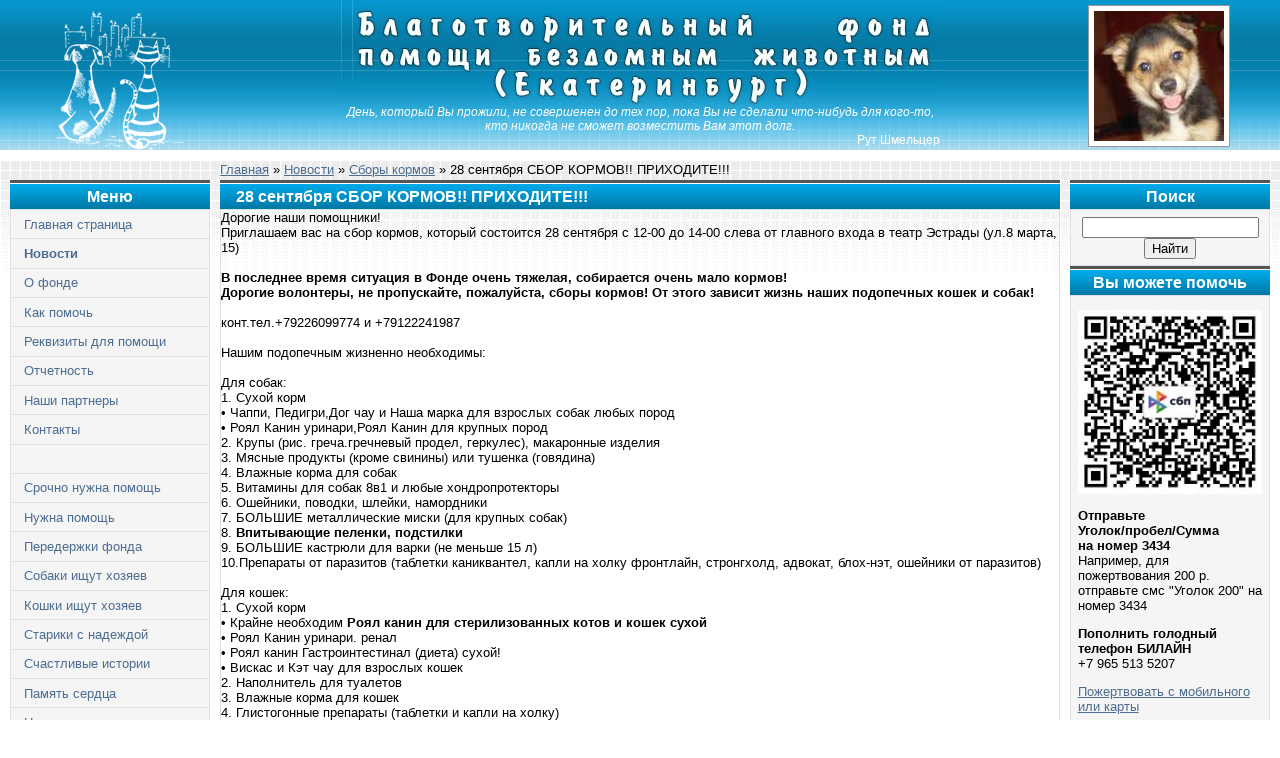

--- FILE ---
content_type: text/html; charset=UTF-8
request_url: https://www.helpanimals.ru/news/2014-09-24-315
body_size: 12104
content:
<!DOCTYPE HTML PUBLIC "-//W3C//DTD HTML 4.01 Transitional//EN" "http://www.w3.org/TR/html4/loose.dtd">
<html>
<head>
<title>28 сентября СБОР КОРМОВ!! ПРИХОДИТЕ!!! - Благотворительный фонд помощи бездомным животным</title>
<meta name="viewport" content="initial-scale=1, maximum-scale=1" />
<link type="text/css" rel="stylesheet" href="/_st/my.css" />
<link type="text/css" rel="StyleSheet" media="print" href="/theme/print.css" />
<!--[if lt IE 9 ]><script src="/scripts/respond.js"></script><![endif]-->

	<link rel="stylesheet" href="/.s/src/base.min.css?v=221308" />
	<link rel="stylesheet" href="/.s/src/layer1.min.css?v=221308" />

	<script src="/.s/src/jquery-1.10.2.js"></script>
	
	<script src="/.s/src/uwnd.min.js?v=221308"></script>
	<link rel="stylesheet" href="/.s/src/ulightbox/ulightbox.min.css" />
	<script src="/.s/src/ulightbox/ulightbox.min.js"></script>
	<script async defer src="https://www.google.com/recaptcha/api.js?onload=reCallback&render=explicit&hl=ru"></script>
	<script>
/* --- UCOZ-JS-DATA --- */
window.uCoz = {"sign":{"7251":"Запрошенный контент не может быть загружен. Пожалуйста, попробуйте позже.","7252":"Предыдущий","5255":"Помощник","7253":"Начать слайд-шоу","5458":"Следующий","7287":"Перейти на страницу с фотографией.","7254":"Изменить размер","3125":"Закрыть"},"module":"news","country":"US","site":{"domain":"helpanimals.ru","host":"helpanimals.ucoz.ru","id":"0helpanimals"},"language":"ru","ssid":"777207746754341541060","layerType":1,"uLightboxType":1};
/* --- UCOZ-JS-CODE --- */

		function eRateEntry(select, id, a = 65, mod = 'news', mark = +select.value, path = '', ajax, soc) {
			if (mod == 'shop') { path = `/${ id }/edit`; ajax = 2; }
			( !!select ? confirm(select.selectedOptions[0].textContent.trim() + '?') : true )
			&& _uPostForm('', { type:'POST', url:'/' + mod + path, data:{ a, id, mark, mod, ajax, ...soc } });
		}

		function updateRateControls(id, newRate) {
			let entryItem = self['entryID' + id] || self['comEnt' + id];
			let rateWrapper = entryItem.querySelector('.u-rate-wrapper');
			if (rateWrapper && newRate) rateWrapper.innerHTML = newRate;
			if (entryItem) entryItem.querySelectorAll('.u-rate-btn').forEach(btn => btn.remove())
		}
function loginPopupForm(params = {}) { new _uWnd('LF', ' ', -250, -100, { closeonesc:1, resize:1 }, { url:'/index/40' + (params.urlParams ? '?'+params.urlParams : '') }) }
function reCallback() {
		$('.g-recaptcha').each(function(index, element) {
			element.setAttribute('rcid', index);
			
		if ($(element).is(':empty') && grecaptcha.render) {
			grecaptcha.render(element, {
				sitekey:element.getAttribute('data-sitekey'),
				theme:element.getAttribute('data-theme'),
				size:element.getAttribute('data-size')
			});
		}
	
		});
	}
	function reReset(reset) {
		reset && grecaptcha.reset(reset.previousElementSibling.getAttribute('rcid'));
		if (!reset) for (rel in ___grecaptcha_cfg.clients) grecaptcha.reset(rel);
	}
/* --- UCOZ-JS-END --- */
</script>

	<style>.UhideBlock{display:none; }</style>
	<script type="text/javascript">new Image().src = "//counter.yadro.ru/hit;noadsuweb?r"+escape(document.referrer)+(screen&&";s"+screen.width+"*"+screen.height+"*"+(screen.colorDepth||screen.pixelDepth))+";u"+escape(document.URL)+";"+Date.now();</script>
</head>
<body>
<div id="contanier">
<!--U1AHEADER1Z-->

<div id="header">
<div id="logo-l"><a href="/"><img src="/theme/logo.png" alt="Логотип" height="150" border="0" /></a></div>
<div id="logo-r"><img src="/logo/sh003.jpg" width="130" border="0" height="130" alt=""> </div>
<div id="site-name"><img src="/logo/txt.jpg" border="0" width="600" height="105" alt="Благотворительный фонд помощи бездомным животным (Екатеринбург)"></div>
<div id="site-deviz">День, который Вы прожили, не совершенен до тех пор, пока Вы не сделали что-нибудь для&nbsp;кого-то, кто никогда не сможет возместить Вам&nbsp;этот&nbsp;долг.
<div>Рут Шмельцер</div></div>
</div>

<script type="text/javascript"> 
function convertTS(timestamp){ 
var months = ['Jan','Feb','Mar','Apr','May','Jun','Jul','Aug','Sep','Oct','Nov','Dec']; 
var dtm=[];var d=new Date();if (typeof timestamp=='string' && timestamp.length>5){timestamp=parseInt(timestamp);}if (typeof timestamp=='number' && !isNaN(timestamp)){d.setTime(timestamp*1000);}var cday=d.getDate();if(cday<=9){cday='0'+cday};var cmin=d.getMinutes();if(cmin<=9){cmin='0'+cmin};var csec=d.getSeconds();if(csec<=9){csec='0'+csec};var chour=d.getHours();if(chour<=9){chour='0'+chour};var mon=d.getMonth()+1;if(mon<=9){mon='0'+mon};var month=months[d.getMonth()];var year=d.getFullYear(); 
dtm['month'] = month; 
dtm['year'] = year; 
dtm['mon'] = mon; 
dtm['day'] = cday; 
dtm['hour'] = chour; 
dtm['min'] = cmin; 
dtm['sec'] = csec 
dtm['time'] = chour+':'+cmin+':'+csec; 
return (dtm); 
} 
</script>

<!--/U1AHEADER1Z-->
<div id="layout">
<div id="cols">
<!--U1CLEFTER1Z--><div id="left_col">

<div class="boxTable">
<div class="boxTitle">Меню</div>
<div id="menuDiv" class="boxContent"><ul class="uz">
<li class="m"><a class="m" href="/">Главная страница</a></li><li class="m"><a class="m" href="/news/">Новости</a></li><li class="m"><a class="m" href="/index/0-2">О фонде</a></li><li class="m"><a class="m" href="/index/0-28">Как помочь</a></li><li class="m"><a class="m" href="/index/0-30">Реквизиты для помощи</a></li><li class="m"><a class="m" href="/load/">Отчетность</a></li><li class="m"><a class="m" href="/index/0-26">Наши партнеры</a></li><li class="m"><a class="m" href="/index/0-31">Контакты</a></li><li class="m2"><img width=1 height=10 src="/logo/pixel.gif" alt=""></li><li class="m"><a class="m" href="/publ/5">Срочно нужна помощь</a></li><li class="m"><a class="m" href="/publ/1">Нужна помощь</a></li><li class="m"><a class="m" href="/publ/11">Передержки фонда</a></li><li class="m"><a class="m" href="/publ/2">Собаки ищут хозяев</a></li><li class="m"><a class="m" href="/publ/3">Кошки ищут хозяев</a></li><li class="m"><a class="m" href="/publ/10">Старики с надеждой</a></li><li class="m"><a class="m" href="/publ/4">Счастливые истории</a></li><li class="m"><a class="m" href="/publ/8">Память сердца</a></li><li class="m"><a class="m" href="/publ/12">Наша деятельность</a></li><li class="m"><a class="m" href="/publ/13-1-2">Дневник Фонда</a></li><li class="m"><a class="m" href="/publ/12-1-0-4539">График мероприятий</a></li><li class="m"><a class="m" href="/dir/">Барахолка</a></li><li class="m2"><img width=1 height=10 src="/logo/pixel.gif" alt=""></li><li class="m"><a class="m" href="/blog/">Статьи</a></li><li class="m"><a class="m" href="/publ/16">Судебная практика</a></li><li class="m"><a class="m" href="/publ/14">Рассказы о животных</a></li><li class="m"><a class="m" href="/publ/15">Животные-герои</a></li><li class="m"><a class="m" href="/publ/17">Уроки доброты</a></li><li class="m"><a class="m" href="/board/">Доска объявлений</a></li><li class="m"><a class="m" href="/photo/">Фотоальбом</a></li><li class="m2"><img width=1 height=10 src="/logo/pixel.gif" alt=""></li><li class="m"><a class="m" href="/index/0-22">Наши баннеры</a></li><li class="m"><a class="m" href="/index/0-4">Карта сайта</a></li>
</ul></div><script type="text/javascript">try { var nl=document.getElementById('menuDiv').getElementsByTagName('a'); var found=-1; var url=document.location.href+'/'; var len=0; for (var i=0;i<nl.length;i++){ if (url.indexOf(nl[i].href)>=0){ if (found==-1 || len<nl[i].href.length){ found=i; len=nl[i].href.length; } } } if (found>=0){ nl[found].className='ma'; } } catch(e){}</script>
</div>


<div class="boxTable">
<div class="boxTitle">Вход</div>
<div class="boxContent">
		<script>
		sendFrm549655 = function( form, data = {} ) {
			var o   = $('#frmLg549655')[0];
			var pos = _uGetOffset(o);
			var o2  = $('#blk549655')[0];
			document.body.insertBefore(o2, document.body.firstChild);
			$(o2).css({top:(pos['top'])+'px',left:(pos['left'])+'px',width:o.offsetWidth+'px',height:o.offsetHeight+'px',display:''}).html('<div align="left" style="padding:5px;"><div class="myWinLoad"></div></div>');
			_uPostForm(form, { type:'POST', url:'/index/sub/', data, error:function() {
				$('#blk549655').html('<div align="" style="padding:10px;"><div class="myWinLoadSF" title="Невозможно выполнить запрос, попробуйте позже"></div></div>');
				_uWnd.alert('<div class="myWinError">Невозможно выполнить запрос, попробуйте позже</div>', '', {w:250, h:90, tm:3000, pad:'15px'} );
				setTimeout("$('#blk549655').css('display', 'none');", '1500');
			}});
			return false
		}
		
		</script>

		<div id="blk549655" style="border:1px solid #CCCCCC;position:absolute;z-index:82;background:url('/.s/img/fr/g.gif');display:none;"></div>

		<form id="frmLg549655" class="login-form local-auth" action="/index/sub/" method="post" onsubmit="return sendFrm549655(this)" data-submitter="sendFrm549655">
			
<table border="0" cellspacing="1" cellpadding="0" width="100%">

<tr><td width="20%" nowrap="nowrap">Логин:</td><td><input class="loginField" type="text" name="user" value="" size="20" style="width:97%;" maxlength="50"/></td></tr>
<tr><td>Пароль:</td><td><input class="loginField" type="password" name="password" size="20" style="width:97%" maxlength="15"/></td></tr>
</table>
<table border="0" cellspacing="1" cellpadding="0" width="100%">
<tr><td nowrap><input id="rementry" type="checkbox" name="rem" value="1" checked="checked"/><label for="rementry">запомнить</label> </td><td align="right" valign="top"><input class="loginButton" name="sbm" type="submit" value="Вход"/></td></tr>
<tr><td colspan="2"><div style="font-size:7pt;text-align:center;"><a href="javascript:;" rel="nofollow" onclick="new _uWnd('Prm','Напоминание пароля',300,130,{ closeonesc:1 },{url:'/index/5'});return false;">Забыл пароль</a> | <a href="/index/3">Регистрация</a></div></td></tr>
</table>

			<input type="hidden" name="a"    value="2" />
			<input type="hidden" name="ajax" value="1" />
			<input type="hidden" name="rnd"  value="655" />
			
			
		</form>
</div>
</div>




<a target="_blank" href="/go?//vk.com/club12539003" title="Фонд в контакте"><img src="/images/vk.jpg" border="0" alt="Фонд в контакте" /></a>

</div><!--/U1CLEFTER1Z-->
<div id="right_col">
<!--U1DRIGHTER1Z-->
<div class="boxTable">
<div class="boxTitle">Поиск</div>

		<div class="searchForm">
			<form onsubmit="this.sfSbm.disabled=true" method="get" style="margin:0" action="/search/">
				<div align="center" class="schQuery">
					<input type="text" name="q" maxlength="30" size="20" class="queryField" />
				</div>
				<div align="center" class="schBtn">
					<input type="submit" class="searchSbmFl" name="sfSbm" value="Найти" />
				</div>
				<input type="hidden" name="t" value="0">
			</form>
		</div>
</div>


<div class="boxTable">
<div class="boxTitle">Вы можете помочь</div>
<div class="boxContent">
<div class="nolistItem"><img src="/data/qr200.jpg" border="0" alt="" /></div>
<div class="nolistItem"><b>Отправьте <br />Уголок/пробел/Сумма <br />на номер 3434</b><br />
Например, для пожертвования 200 р. отправьте смс "Уголок&nbsp;200" на номер 3434</div>
<div class="nolistItem"><b>Пополнить голодный телефон БИЛАЙН</b><br />+7 965 513 5207</div>
<div class="nolistItem"><a href="https://3434ev.ru/39e4e380b120f9660b84c539e99ef57e/" target="_blank">Пожертвовать с мобильного или карты</a></div>
<div class="nolistItem"><a href="/index/0-30">Все способы помочь</a></div>



</div>
</div>

<div class="boxTable">
<div class="boxTitle">Новости</div>
<div class="boxContent"><div class="nolistItem"><a href="https://www.helpanimals.ru/news/2026-01-14-725">Итоги проекта ЗооЩит</a></div><div class="nolistItem"><a href="https://www.helpanimals.ru/news/2026-01-13-723">График на 2026 год</a></div><div class="nolistItem"><a href="https://www.helpanimals.ru/news/2025-12-31-722">С Новым годом</a></div><div class="nolistItem"><a href="https://www.helpanimals.ru/news/2025-12-25-721">28 декабря сбор кормов</a></div><div class="nolistItem"><a href="https://www.helpanimals.ru/news/2025-12-25-720">Сбор макулатуры последний в этом году</a></div></div>
</div>

<div class="boxTable">
<div class="boxTitle">Новые истории</div>
<div class="boxContent"><div class="nolistItem"><small>14.01.2026 10:54</small><br /><a href="https://www.helpanimals.ru/publ/5-1-0-6521">Цена жизни -150000₽</a></div><div class="nolistItem"><small>13.01.2026 10:02</small><br /><a href="https://www.helpanimals.ru/publ/5-1-0-6520">Помогите погасить долг</a></div><div class="nolistItem"><small>23.12.2025 09:20</small><br /><a href="https://www.helpanimals.ru/publ/5-1-0-6519">Катастрофа!!!</a></div><div class="nolistItem"><small>18.12.2025 10:40</small><br /><a href="https://www.helpanimals.ru/publ/5-1-0-6518">Долги, праздники.катастроф</a></div><div class="nolistItem"><small>16.12.2025 11:12</small><br /><a href="https://www.helpanimals.ru/publ/5-1-0-6517">Просим помощи к празднику</a></div><div class="nolistItem"><small>03.12.2025 13:06</small><br /><a href="https://www.helpanimals.ru/publ/5-1-0-6516">Ирма,Джон,Тайсон</a></div><div class="nolistItem"><small>27.11.2025 22:26</small><br /><a href="https://www.helpanimals.ru/publ/3-1-0-6515">Марьяна</a></div><div class="nolistItem"><small>27.11.2025 22:20</small><br /><a href="https://www.helpanimals.ru/publ/3-1-0-6514">Малыш</a></div><div class="nolistItem"><small>25.11.2025 13:29</small><br /><a href="https://www.helpanimals.ru/publ/5-1-0-6512">Клиника Лапочка</a></div><div class="nolistItem"><small>17.11.2025 12:08</small><br /><a href="https://www.helpanimals.ru/publ/5-1-0-6511">Ирма, Красавчик</a></div></div>
</div>

<!--/U1DRIGHTER1Z-->
<div class="mdh"><!--check code--></div>
</div>
</div>
<div id="center-col">

<div id="breadcrumb"><a href="/">Главная</a> &raquo; <a href="/news/">Новости</a> &raquo; <a href="/news/1-0-3">Сборы кормов</a> &raquo; 28 сентября СБОР КОРМОВ!! ПРИХОДИТЕ!!!</div>

<h1>28 сентября СБОР КОРМОВ!! ПРИХОДИТЕ!!!</h1>

<div class="eBlock">Дорогие наши помощники! <br /> Приглашаем вас на сбор кормов, который состоится 28 сентября с 12-00 до 14-00 слева от главного входа в театр Эстрады (ул.8 марта, 15) <br /><br /> <b>В последнее время ситуация в Фонде очень тяжелая, собирается очень мало кормов! <br /> Дорогие волонтеры, не пропускайте, пожалуйста, сборы кормов! От этого зависит жизнь наших подопечных кошек и собак!</b> <br /><br /> конт.тел.+79226099774 и +79122241987 <br /><br /> Нашим подопечным жизненно необходимы: <br /><br /> Для собак: <br /> 1. Сухой корм <br /> • Чаппи, Педигри,Дог чау и Наша марка для взрослых собак любых пород <br /> • Роял Канин уринари,Роял Канин для крупных пород <br /> 2. Крупы (рис. греча.гречневый продел, геркулес), макаронные изделия <br /> 3. Мясные продукты (кроме свинины) или тушенка (говядина) <br /> 4. Влажные корма для собак <br /> 5. Витамины для собак 8в1 и любые хондропротекторы <br /> 6. Ошейники, поводки, шлейки, намордники <br /> 7. БОЛЬШИЕ металлические миски (для крупных собак) <br /> 8. <b>Впитывающие пеленки, подстилки</b> <br /> 9. БОЛЬШИЕ кастрюли для варки (не меньше 15 л) <br /> 10.Препараты от паразитов (таблетки каниквантел, капли на холку фронтлайн, стронгхолд, адвокат, блох-нэт, ошейники от паразитов) <br /><br /> Для кошек: <br /> 1. Сухой корм <br /> • Крайне необходим <b>Роял канин для стерилизованных котов и кошек сухой</b> <br /> • Роял Канин уринари. ренал <br /> • Роял канин Гастроинтестинал (диета) сухой! <br /> • Вискас и Кэт чау для взрослых кошек <br /> 2. Наполнитель для туалетов <br /> 3. Влажные корма для кошек <br /> 4. Глистогонные препараты (таблетки и капли на холку) <br /> 5. Домики, когтеточки <br /><br /> <b>Очень нужны денежные средства для погашения долгов в клиниках и за передержки! <br /> </b> <br /> конт.тел.+79226099774 и +79122241987


<br /><br />

<a href="/_nw/3/98683611.jpg" class="ulightbox" data-fancybox-group="ultbx" title="Увеличить"><img src="/_nw/3/s98683611.jpg" alt="" border=0 height="90"></img></a> 
<a href="/_nw/3/99403472.jpg" class="ulightbox" data-fancybox-group="ultbx" title="Увеличить"><img src="/_nw/3/s99403472.jpg" alt="" border=0 height="90"></img></a> 
<a href="/_nw/3/99690869.jpg" class="ulightbox" data-fancybox-group="ultbx" title="Увеличить"><img src="/_nw/3/s99690869.jpg" alt="" border=0 height="90"></img></a> 
<a href="/_nw/3/87931706.jpg" class="ulightbox" data-fancybox-group="ultbx" title="Увеличить"><img src="/_nw/3/s87931706.jpg" alt="" border=0 height="90"></img></a> 
<a href="/_nw/3/96312972.jpg" class="ulightbox" data-fancybox-group="ultbx" title="Увеличить"><img src="/_nw/3/s96312972.jpg" alt="" border=0 height="90"></img></a> 









<div class="eDetails">
Категория: <a href="/news/1-0-3">Сборы кормов</a> |
Просмотров: 3252
| Дата: 24.09.2014

</div></div>





<table border="0" cellpadding="0" cellspacing="0" width="100%">
<tr><td width="60%" height="25">Всего комментариев: <b>8</b></td><td align="right" height="25"></td></tr>
<tr><td colspan="2">
			<div class="com-order-block">
				<label class="com-order-wrap">
					<span class="com-order-title">Порядок вывода комментариев:</span>
					<select class="com-order-select">
						<option value="" selected="selected">По умолчанию</option>
						<option value="desc" >Сначала новые</option>
						<option value="asc" >Сначала старые</option>
					</select>
				</label>
			</div>

			<script>
				setTimeout(function() {
					$('.com-order-select').change(function() {
						var elem = $(this);
						var oldValue = ( /0helpanimalscomOrder=(asc|desc)/.exec(document.cookie) || {} )[1] || '';
						var newValue = elem.val();
						console.log(oldValue, newValue);

						if (newValue == oldValue) return;

						document.cookie = '0helpanimalscomOrder=' + encodeURIComponent(newValue) + '; path=/; expires=' + (new Date((new Date).getTime() + 1000*60*60*24*365)).toGMTString();
						window.console && console.info && console.info('comment order changed: "' + oldValue + '" >> "' + newValue + '"');
						// elem.parents('.com-order-wrap').eq(0).find('.com-order-apply').fadeIn().removeClass('com-order-apply-hidden').addClass('com-order-apply-visible');
						newValue = newValue || 'default';

						location.search = location.search
							? /[?&]comments_order=([^&]*)/.test(location.search)
								? location.search.replace(/comments_order=([^&]*)/, 'comments_order=' + newValue)
								: location.search + '&comments_order=' + newValue
							: '?comments_order=' + newValue;
					});
				}, 100);
			</script>
		<script>
				function spages(p, link) {
					!!link && location.assign(atob(link));
				}
			</script>
			<div id="comments"></div>
			<div id="newEntryT"></div>
			<div id="allEntries"><div class="comEnt report-spam-target " id="comEnt74789" style=" "><div class="cBlock1">
<div style="float:right;font-size:11px;font-family:Arial,sans-serif;"></div>
<div class="cTop"><a href="#ent74789" onclick="if (document.getElementById('comEnt74789')){$('body').scrollTo( { top:$('#comEnt74789').offset().top-22, left:0}, 500 );return false;}" name="ent74789"><b>8</b></a>
<a href="javascript:;" rel="nofollow" onclick="window.open('/index/8-5892', 'up5892', 'scrollbars=1,top=0,left=0,resizable=1,width=700,height=375'); return false;"><b>Морозочка</b></a> <small>(08.10.2014 12:52)</small>

[<a href="/news/2014-09-24-315" title="Перейти на страницу материала">Материал</a>]
</div>
<div class="cMessage"><a href="javascript:;" rel="nofollow" onclick="window.open('/index/8-5892', 'up5892', 'scrollbars=1,top=0,left=0,resizable=1,width=700,height=375'); return false;" title="Морозочка"><img align="left" src="/avatar/83/912965.jpg" width="30" border="0" /></a><b>Отгружено с закупа на этой неделе (чеки в шапке темы):</b> <br /> Газетная - 9 ARO <br /> Юго-Запад - 4НМ <br /> Зюзельский - 4 Чаппи, 1НМ <br /> Белоярка (Катя) - 4 чаппи</div>

</div></div><div class="comEnt report-spam-target " id="comEnt74747" style=" "><div class="cBlock2">
<div style="float:right;font-size:11px;font-family:Arial,sans-serif;"><span id="report-spam-wrap-74747" class="report-spam-wrap"><a class="report-spam-btn" data-message-id="74747" data-not-spam="0" href="javascript:;">Спам</a></span></div>
<div class="cTop"><a href="#ent74747" onclick="if (document.getElementById('comEnt74747')){$('body').scrollTo( { top:$('#comEnt74747').offset().top-22, left:0}, 500 );return false;}" name="ent74747"><b>7</b></a>
<a href="javascript:;" rel="nofollow" onclick="window.open('/index/8-7742', 'up7742', 'scrollbars=1,top=0,left=0,resizable=1,width=700,height=375'); return false;"><b>muza</b></a> <small>(04.10.2014 17:43)</small>

[<a href="/news/2014-09-24-315" title="Перейти на страницу материала">Материал</a>]
</div>
<div class="cMessage"><a href="javascript:;" rel="nofollow" onclick="window.open('/index/8-7742', 'up7742', 'scrollbars=1,top=0,left=0,resizable=1,width=700,height=375'); return false;" title="muza"><img align="left" src="/avatar/67/462915.jpg" width="30" border="0" /></a>У производителей корма Hills проходит акция на сайте hillsclub.ru - получить стартовый набор корма Hill&#39;s бесплатно. Надо зарегиться, они вышлют почтой.</div>

</div></div><div class="comEnt report-spam-target " id="comEnt74726" style=" "><div class="cBlock1">
<div style="float:right;font-size:11px;font-family:Arial,sans-serif;"></div>
<div class="cTop"><a href="#ent74726" onclick="if (document.getElementById('comEnt74726')){$('body').scrollTo( { top:$('#comEnt74726').offset().top-22, left:0}, 500 );return false;}" name="ent74726"><b>6</b></a>
<a href="javascript:;" rel="nofollow" onclick="window.open('/index/8-5892', 'up5892', 'scrollbars=1,top=0,left=0,resizable=1,width=700,height=375'); return false;"><b>Морозочка</b></a> <small>(03.10.2014 13:03)</small>

[<a href="/news/2014-09-24-315" title="Перейти на страницу материала">Материал</a>]
</div>
<div class="cMessage"><a href="javascript:;" rel="nofollow" onclick="window.open('/index/8-5892', 'up5892', 'scrollbars=1,top=0,left=0,resizable=1,width=700,height=375'); return false;" title="Морозочка"><img align="left" src="/avatar/83/912965.jpg" width="30" border="0" /></a><b>Отгружено с закупа кормов:</b> <br /> Юго-Запад: 4Наша Марка <br /> Газетная: 9 ARO (по 10кг), левомеколь 5шт, влажный для собак 5 банок (по 1250г) <br /> Пархоменко: 3 Чаппи, 10кг фрискис <br /> Гурзуфская (кошкостадо): 16кг фрискис <br /> Автовокзал: 3 Чаппи, 5 ARO для кошек <br /> Шувакиш: 3НМ <br /> Коптяки: 5 Чаппи <br /> Белоярка (Женя): 3 Педигри <br /> Белоярка (Катя) 3 Чаппи, 1 Педигри <br /> Заречный: 3 Чаппи <br /> Зюзельский: 4 Чаппи, 1 НМ <br /> Ревда (Наташа): 3 Педигри <br /> Ревда (Света): 4 Чаппи <br /> Березовский (ГЕС): 2НМ <br /> Левиха: 3 Чаппи, 10 влажный для собак (по 1250г) <br /> Бобровский: 3 AllDogs <br /> Зенитчиков: 4НМ, РК бульдог, РК консервы</div>

</div></div><div class="comEnt report-spam-target " id="comEnt74632" style=" "><div class="cBlock2">
<div style="float:right;font-size:11px;font-family:Arial,sans-serif;"></div>
<div class="cTop"><a href="#ent74632" onclick="if (document.getElementById('comEnt74632')){$('body').scrollTo( { top:$('#comEnt74632').offset().top-22, left:0}, 500 );return false;}" name="ent74632"><b>5</b></a>
<a href="javascript:;" rel="nofollow" onclick="window.open('/index/8-5892', 'up5892', 'scrollbars=1,top=0,left=0,resizable=1,width=700,height=375'); return false;"><b>Морозочка</b></a> <small>(27.09.2014 12:10)</small>

[<a href="/news/2014-09-24-315" title="Перейти на страницу материала">Материал</a>]
</div>
<div class="cMessage"><a href="javascript:;" rel="nofollow" onclick="window.open('/index/8-5892', 'up5892', 'scrollbars=1,top=0,left=0,resizable=1,width=700,height=375'); return false;" title="Морозочка"><img align="left" src="/avatar/83/912965.jpg" width="30" border="0" /></a>Нет, я про канвит. Банки витаминов как надолго хватило?</div>

</div></div><div class="comEnt report-spam-target " id="comEnt74630" style=" "><div class="cBlock1">
<div style="float:right;font-size:11px;font-family:Arial,sans-serif;"><span id="report-spam-wrap-74630" class="report-spam-wrap"><a class="report-spam-btn" data-message-id="74630" data-not-spam="0" href="javascript:;">Спам</a></span></div>
<div class="cTop"><a href="#ent74630" onclick="if (document.getElementById('comEnt74630')){$('body').scrollTo( { top:$('#comEnt74630').offset().top-22, left:0}, 500 );return false;}" name="ent74630"><b>4</b></a>
<a href="javascript:;" rel="nofollow" onclick="window.open('/index/8-5360', 'up5360', 'scrollbars=1,top=0,left=0,resizable=1,width=700,height=375'); return false;"><b>ИТГ</b></a> <small>(27.09.2014 09:19)</small>

[<a href="/news/2014-09-24-315" title="Перейти на страницу материала">Материал</a>]
</div>
<div class="cMessage"><a href="javascript:;" rel="nofollow" onclick="window.open('/index/8-5360', 'up5360', 'scrollbars=1,top=0,left=0,resizable=1,width=700,height=375'); return false;" title="ИТГ"><img align="left" src="/avatar/87/3366-477351.gif" width="30" border="0" /></a>2176. Ильиных Наталия Тел.: 89122701170 <br /><br /> Могу помочь транспортировкой</div>

</div></div><div class="comEnt report-spam-target " id="comEnt74604" style=" "><div class="cBlock2">
<div style="float:right;font-size:11px;font-family:Arial,sans-serif;"><span id="report-spam-wrap-74604" class="report-spam-wrap"><a class="report-spam-btn" data-message-id="74604" data-not-spam="0" href="javascript:;">Спам</a></span></div>
<div class="cTop"><a href="#ent74604" onclick="if (document.getElementById('comEnt74604')){$('body').scrollTo( { top:$('#comEnt74604').offset().top-22, left:0}, 500 );return false;}" name="ent74604"><b>3</b></a>
<a href="javascript:;" rel="nofollow" onclick="window.open('/index/8-3329', 'up3329', 'scrollbars=1,top=0,left=0,resizable=1,width=700,height=375'); return false;"><b>Полевчанка</b></a> <small>(25.09.2014 19:05)</small>

[<a href="/news/2014-09-24-315" title="Перейти на страницу материала">Материал</a>]
</div>
<div class="cMessage">Дарлинг? Его не все едят. Самое лучшее Педигри. В день уходит примерно 800 грамм.</div>

</div></div><div class="comEnt report-spam-target " id="comEnt74600" style=" "><div class="cBlock1">
<div style="float:right;font-size:11px;font-family:Arial,sans-serif;"></div>
<div class="cTop"><a href="#ent74600" onclick="if (document.getElementById('comEnt74600')){$('body').scrollTo( { top:$('#comEnt74600').offset().top-22, left:0}, 500 );return false;}" name="ent74600"><b>2</b></a>
<a href="javascript:;" rel="nofollow" onclick="window.open('/index/8-5892', 'up5892', 'scrollbars=1,top=0,left=0,resizable=1,width=700,height=375'); return false;"><b>Морозочка</b></a> <small>(25.09.2014 11:01)</small>

[<a href="/news/2014-09-24-315" title="Перейти на страницу материала">Материал</a>]
</div>
<div class="cMessage"><a href="javascript:;" rel="nofollow" onclick="window.open('/index/8-5892', 'up5892', 'scrollbars=1,top=0,left=0,resizable=1,width=700,height=375'); return false;" title="Морозочка"><img align="left" src="/avatar/83/912965.jpg" width="30" border="0" /></a>На сколько хватает банки, которую на прошлой неделе привезли?</div>

</div></div><div class="comEnt report-spam-target " id="comEnt74576" style=" "><div class="cBlock2">
<div style="float:right;font-size:11px;font-family:Arial,sans-serif;"><span id="report-spam-wrap-74576" class="report-spam-wrap"><a class="report-spam-btn" data-message-id="74576" data-not-spam="0" href="javascript:;">Спам</a></span></div>
<div class="cTop"><a href="#ent74576" onclick="if (document.getElementById('comEnt74576')){$('body').scrollTo( { top:$('#comEnt74576').offset().top-22, left:0}, 500 );return false;}" name="ent74576"><b>1</b></a>
<a href="javascript:;" rel="nofollow" onclick="window.open('/index/8-3329', 'up3329', 'scrollbars=1,top=0,left=0,resizable=1,width=700,height=375'); return false;"><b>Полевчанка</b></a> <small>(24.09.2014 13:29)</small>

[<a href="/news/2014-09-24-315" title="Перейти на страницу материала">Материал</a>]
</div>
<div class="cMessage">Очень - очень нужна помощь влажным кормом для собак и витамины Канвит Хондро <img src="http://s701.uweb.ru/sm/1/cry.gif" border="0" align="absmiddle" alt="cry" /> .</div>

</div></div></div>
			<div id="newEntryB"></div><script>
			
		Object.assign(uCoz.spam ??= {}, {
			config : {
				scopeID  : 0,
				idPrefix : 'comEnt',
			},
			sign : {
				spam            : 'Спам',
				notSpam         : 'Не спам',
				hidden          : 'Спам-сообщение скрыто.',
				shown           : 'Спам-сообщение показано.',
				show            : 'Показать',
				hide            : 'Скрыть',
				admSpam         : 'Разрешить жалобы',
				admSpamTitle    : 'Разрешить пользователям сайта помечать это сообщение как спам',
				admNotSpam      : 'Это не спам',
				admNotSpamTitle : 'Пометить как не-спам, запретить пользователям жаловаться на это сообщение',
			},
		})
		
		uCoz.spam.moderPanelNotSpamClick = function(elem) {
			var waitImg = $('<img align="absmiddle" src="/.s/img/fr/EmnAjax.gif">');
			var elem = $(elem);
			elem.find('img').hide();
			elem.append(waitImg);
			var messageID = elem.attr('data-message-id');
			var notSpam   = elem.attr('data-not-spam') ? 0 : 1; // invert - 'data-not-spam' should contain CURRENT 'notspam' status!

			$.post('/index/', {
				a          : 101,
				scope_id   : uCoz.spam.config.scopeID,
				message_id : messageID,
				not_spam   : notSpam
			}).then(function(response) {
				waitImg.remove();
				elem.find('img').show();
				if (response.error) {
					alert(response.error);
					return;
				}
				if (response.status == 'admin_message_not_spam') {
					elem.attr('data-not-spam', true).find('img').attr('src', '/.s/img/spamfilter/notspam-active.gif');
					$('#del-as-spam-' + messageID).hide();
				} else {
					elem.removeAttr('data-not-spam').find('img').attr('src', '/.s/img/spamfilter/notspam.gif');
					$('#del-as-spam-' + messageID).show();
				}
				//console.log(response);
			});

			return false;
		};

		uCoz.spam.report = function(scopeID, messageID, notSpam, callback, context) {
			return $.post('/index/', {
				a: 101,
				scope_id   : scopeID,
				message_id : messageID,
				not_spam   : notSpam
			}).then(function(response) {
				if (callback) {
					callback.call(context || window, response, context);
				} else {
					window.console && console.log && console.log('uCoz.spam.report: message #' + messageID, response);
				}
			});
		};

		uCoz.spam.reportDOM = function(event) {
			if (event.preventDefault ) event.preventDefault();
			var elem      = $(this);
			if (elem.hasClass('spam-report-working') ) return false;
			var scopeID   = uCoz.spam.config.scopeID;
			var messageID = elem.attr('data-message-id');
			var notSpam   = elem.attr('data-not-spam');
			var target    = elem.parents('.report-spam-target').eq(0);
			var height    = target.outerHeight(true);
			var margin    = target.css('margin-left');
			elem.html('<img src="/.s/img/wd/1/ajaxs.gif">').addClass('report-spam-working');

			uCoz.spam.report(scopeID, messageID, notSpam, function(response, context) {
				context.elem.text('').removeClass('report-spam-working');
				window.console && console.log && console.log(response); // DEBUG
				response.warning && window.console && console.warn && console.warn( 'uCoz.spam.report: warning: ' + response.warning, response );
				if (response.warning && !response.status) {
					// non-critical warnings, may occur if user reloads cached page:
					if (response.warning == 'already_reported' ) response.status = 'message_spam';
					if (response.warning == 'not_reported'     ) response.status = 'message_not_spam';
				}
				if (response.error) {
					context.target.html('<div style="height: ' + context.height + 'px; line-height: ' + context.height + 'px; color: red; font-weight: bold; text-align: center;">' + response.error + '</div>');
				} else if (response.status) {
					if (response.status == 'message_spam') {
						context.elem.text(uCoz.spam.sign.notSpam).attr('data-not-spam', '1');
						var toggle = $('#report-spam-toggle-wrapper-' + response.message_id);
						if (toggle.length) {
							toggle.find('.report-spam-toggle-text').text(uCoz.spam.sign.hidden);
							toggle.find('.report-spam-toggle-button').text(uCoz.spam.sign.show);
						} else {
							toggle = $('<div id="report-spam-toggle-wrapper-' + response.message_id + '" class="report-spam-toggle-wrapper" style="' + (context.margin ? 'margin-left: ' + context.margin : '') + '"><span class="report-spam-toggle-text">' + uCoz.spam.sign.hidden + '</span> <a class="report-spam-toggle-button" data-target="#' + uCoz.spam.config.idPrefix + response.message_id + '" href="javascript:;">' + uCoz.spam.sign.show + '</a></div>').hide().insertBefore(context.target);
							uCoz.spam.handleDOM(toggle);
						}
						context.target.addClass('report-spam-hidden').fadeOut('fast', function() {
							toggle.fadeIn('fast');
						});
					} else if (response.status == 'message_not_spam') {
						context.elem.text(uCoz.spam.sign.spam).attr('data-not-spam', '0');
						$('#report-spam-toggle-wrapper-' + response.message_id).fadeOut('fast');
						$('#' + uCoz.spam.config.idPrefix + response.message_id).removeClass('report-spam-hidden').show();
					} else if (response.status == 'admin_message_not_spam') {
						elem.text(uCoz.spam.sign.admSpam).attr('title', uCoz.spam.sign.admSpamTitle).attr('data-not-spam', '0');
					} else if (response.status == 'admin_message_spam') {
						elem.text(uCoz.spam.sign.admNotSpam).attr('title', uCoz.spam.sign.admNotSpamTitle).attr('data-not-spam', '1');
					} else {
						alert('uCoz.spam.report: unknown status: ' + response.status);
					}
				} else {
					context.target.remove(); // no status returned by the server - remove message (from DOM).
				}
			}, { elem: elem, target: target, height: height, margin: margin });

			return false;
		};

		uCoz.spam.handleDOM = function(within) {
			within = $(within || 'body');
			within.find('.report-spam-wrap').each(function() {
				var elem = $(this);
				elem.parent().prepend(elem);
			});
			within.find('.report-spam-toggle-button').not('.report-spam-handled').click(function(event) {
				if (event.preventDefault ) event.preventDefault();
				var elem    = $(this);
				var wrapper = elem.parents('.report-spam-toggle-wrapper');
				var text    = wrapper.find('.report-spam-toggle-text');
				var target  = elem.attr('data-target');
				target      = $(target);
				target.slideToggle('fast', function() {
					if (target.is(':visible')) {
						wrapper.addClass('report-spam-toggle-shown');
						text.text(uCoz.spam.sign.shown);
						elem.text(uCoz.spam.sign.hide);
					} else {
						wrapper.removeClass('report-spam-toggle-shown');
						text.text(uCoz.spam.sign.hidden);
						elem.text(uCoz.spam.sign.show);
					}
				});
				return false;
			}).addClass('report-spam-handled');
			within.find('.report-spam-remove').not('.report-spam-handled').click(function(event) {
				if (event.preventDefault ) event.preventDefault();
				var messageID = $(this).attr('data-message-id');
				del_item(messageID, 1);
				return false;
			}).addClass('report-spam-handled');
			within.find('.report-spam-btn').not('.report-spam-handled').click(uCoz.spam.reportDOM).addClass('report-spam-handled');
			window.console && console.log && console.log('uCoz.spam.handleDOM: done.');
			try { if (uCoz.manageCommentControls) { uCoz.manageCommentControls() } } catch(e) { window.console && console.log && console.log('manageCommentControls: fail.'); }

			return this;
		};
	
			uCoz.spam.handleDOM();
		</script></td></tr>
<tr><td colspan="2" align="center"></td></tr>
<tr><td colspan="2" height="10"></td></tr>
</table>



<div align="center" class="commReg">Добавлять комментарии могут только зарегистрированные пользователи.<br />[ <a href="/index/3">Регистрация</a> | <a href="javascript:;" rel="nofollow" onclick="loginPopupForm(); return false;">Вход</a> ]</div>



</div>
</div>
<div id="footTable">
<noindex>
<!--LiveInternet counter--><script type="text/javascript"><!--
document.write("<a href='http://www.liveinternet.ru/click' "+
"target=_blank><img src='https://counter.yadro.ru/hit?t52.1;r"+
escape(document.referrer)+((typeof(screen)=="undefined")?"":
";s"+screen.width+"*"+screen.height+"*"+(screen.colorDepth?
screen.colorDepth:screen.pixelDepth))+";u"+escape(document.URL)+
";h"+escape(document.title.substring(0,80))+";"+Math.random()+
"' alt='' title='LiveInternet: показано число просмотров и"+
" посетителей за 24 часа' "+
"border=0 width=88 height=31 align='left'><\/a>")//--></script><!--/LiveInternet-->

<script type="text/javascript">
<!--
var _acic={dataProvider:10};(function(){var e=document.createElement("script");e.type="text/javascript";e.async=true;e.src="//www.acint.net/aci.js";var t=document.getElementsByTagName("script")[0];t.parentNode.insertBefore(e,t)})()
//-->
</script>

</noindex>
Благотворительный фонд помощи бездомным животным &copy; 2008 — 2026<br />
<noindex><!-- "' --><span class="pbh83rCf">Хостинг от <a href="https://www.uweb.ru/" title="Создать сайт">uWeb</a></span></noindex>
</div>
<!--U1FOOTERDOWN1Z-->

<!--/U1FOOTERDOWN1Z-->

</div>


</body>
</html>
<!-- 0.14078 (s704) -->

--- FILE ---
content_type: text/css
request_url: https://www.helpanimals.ru/_st/my.css
body_size: 3372
content:
/* General Style */
body {background:#FFF;margin:0;padding:0;}
td, body {color:#000;font-family:verdana,arial,helvetica,sans-serif;font-size:10pt;}
#contanier {margin:0;padding:0;}
#layout {background: url('/theme/bg-layout.gif') repeat-x;border-bottom:3px solid #555;margin:0;overflow:hidden;zoom:1;padding:10px;}
#left_col {border-top:3px solid #555;float:left;margin:1.5em 0 0;padding:0;width:200px;overflow:hidden;zoom:1;}
#right_col {border-top:3px solid #555;float:right;margin:1.5em 0 0;padding:0;width:200px;overflow:hidden;zoom:1;}
#center-col {margin:0 200px;padding:0 10px;}
#breadcrumb {line-height:1.5em;margin:0;padding:0;border-spacing:0;}
#breadcrumb td {margin:0;padding:0;}
.layout-50 {margin:0;overflow:hidden;zoom:1;padding:0;width:100%;
//padding-right:1px;}
.col-50 {float:left;margin:0;padding:0;width:50%;}
#footTable {background-color:#00ADEE;filter: progid:DXImageTransform.Microsoft.gradient(startColorstr='#00ADEE', endColorstr='#0077A4');background-image: -webkit-linear-gradient(top, #00ADEE, #0077A4);background-image: -moz-linear-gradient(top, #00ADEE, #0077A4);background-image: -ms-linear-gradient(top, #00ADEE, #0077A4);background-image: -o-linear-gradient(top, #00ADEE, #0077A4);background-image: linear-gradient(top, #00ADEE, #0077A4);border-top:1px solid #fff;clear:both;color:#FFFFFF;height:auto;margin:0;padding:5px 10px 10px;text-align:center;} /* удалить после переименования*/
#footer {background-color:#00ADEE;filter: progid:DXImageTransform.Microsoft.gradient(startColorstr='#00ADEE', endColorstr='#0077A4');background-image: -webkit-linear-gradient(top, #00ADEE, #0077A4);background-image: -moz-linear-gradient(top, #00ADEE, #0077A4);background-image: -ms-linear-gradient(top, #00ADEE, #0077A4);background-image: -o-linear-gradient(top, #00ADEE, #0077A4);background-image: linear-gradient(top, #00ADEE, #0077A4);border-top:1px solid #fff;clear:both;color:#FFFFFF;height:auto;margin:0;padding:5px 10px 10px;text-align:center;}
#footerdown {font-size:.9em;text-align:right;}
.mdh {font-size:.9em;padding:5px;}

/* Header */
#header {background:#00A0DC url('/theme/bg-header.gif') repeat-x;height:150px;margin:0;overflow:hidden;zoom:1;padding:0 20px;}
#logo-l {float:left;height:150px;margin:0;padding:0 32px;width:136px;}
#logo-r {background:#fff;border:1px solid #999;float:right;height:130px;margin:5px 30px;padding:5px;width:130px;}
#site-name {color:#FFF;font-family:georgia, "Times New Roman", Times, serif;font-size:1.8em;font-style:italic;font-weight:bold;margin:0;padding:0;text-align:center;letter-spacing:1px;}
#site-deviz {color: #FFF; font-size: .9em; font-style: italic; margin:0 auto;max-width: 600px; padding:0;text-align: center;}
#site-deviz div {font-style: normal; margin:0;padding:0;text-align: right;}

/* Белые ссылки */
#footTable a:link, .eTitle a:link, #footTable a:visited, .eTitle a:visited, #footTable a:active, .eTitle a:active {color: #FFF;}
#footTable a:hover, .eTitle a:hover, #footTable a:focus, .eTitle a:focus {color:#FF0;}

/* Информеры */
.listItem {display:list-item;margin:1em 0 1em 2em;} /* установить класс*/
.nolistItem {margin:1em .5em;} /* установить класс*/
.centerItem {margin:1em .5em;text-align:center;} /* установить класс*/
.list50Item {display:list-item;margin:.5em 0 .5em 2em;}

/* Боковые блоки */
.boxTable {border-bottom:3px solid #555;}
.boxTitle {background-color:#00ADEE;filter: progid:DXImageTransform.Microsoft.gradient(startColorstr='#00ADEE', endColorstr='#0077A4');background-image: -webkit-linear-gradient(top, #00ADEE, #0077A4);background-image: -moz-linear-gradient(top, #00ADEE, #0077A4);background-image: -ms-linear-gradient(top, #00ADEE, #0077A4);background-image: -o-linear-gradient(top, #00ADEE, #0077A4);background-image: linear-gradient(top, #00ADEE, #0077A4);
 border-top:1px solid #fff;color:#FFF;font:bold 1.2em Arial,Sans-Serif;line-height:1.6;padding:0;text-align:center;}
.searchForm {background:#F5F5F5;border:1px solid #E1E1E1;padding:.5em;}
.boxContent {background:#F5F5F5;border:1px solid #E1E1E1;padding:0;}

/* Контент */
h2 {background:#EDECEC url('https://src.ucoz.ru/t/928/2.gif');border:0;font:1.5em georgia,serif;margin:0;padding:.2em 0 .2em 1em;}
.contBlock {border:1px solid #E1E1E1;margin:1em 0;overflow:hidden;zoom:1;padding:0;}
.contBlock p {line-height:1.4;margin:1em;padding:0;}
.contBlock ol, .contBlock ul {margin:1em;padding:0;list-style-position:inside;}
.contBlock li {margin:1em 0;}
.floatImg {float:left;outline:1px solid #999;margin:1em 1em 0;padding:.5em;}
.leftImg {float:left;outline:1px solid #999;margin:3px 1em .5em 0;padding:.5em;}
ul.partner {margin-bottom:2em;}
.partner li {overflow:hidden;zoom:1;margin:2em 0;}
.partner img {float:right;margin-left:1em;}
.partner li b {font-size:1.1em;}

div.answer {margin:2em 0;}

.uRelatedEntries {padding-left:2em;}
.uRelatedEntries:before {content:"Похожие материалы:";display:block;margin-left:-2em;}

a {color:#4D6D91;}
a:visited {color:#7E6CAD;}
a:hover, a:focus {color:#CD0000;}

form {padding:0;margin:0;}
input,textarea,select {vertical-align:middle;}
.copy {font-size:7pt;}

hr {color:#8EA8C4;height:1px;}
label {cursor:pointer;cursor:hand}

/* Menus */
ul.uz {list-style:none;margin:0;padding-left:0;}

.m {}
a.m:link, a.m:visited {text-decoration:none;color:#4D6D91;}
a.m:hover, a.m:focus, a.m:active {text-decoration:none;color:#CD0000;}

.ma {font-weight:bold;}
a.ma:link, a.ma:visited, a.ma:hover {text-decoration:none; color:#4D6D91;}
li.m, li.m2 {border-bottom:1px solid #E1E1E1;margin:0;padding:.5em 0 .5em 1em;}

/* Module Part Menu */
.catsTable {border:1px solid #8EA8C4;margin:.5em 0;padding:0;}
.catsTd {padding:0 5px 5px 5px;background:none;}
.catNumData {font-size:70%;color:#4D6D91;}
.catDescr {font-size:70%;padding-left:10px;}
a.catName:link, a.catName:visited, a.catName:active {text-decoration:none;color:#4D6D91;}
a.catName:hover {text-decoration:underline;color:#4D6D91;}
a.catNameActive:link, a.catNameActive:visited, a.catNameActive:hover, a.catNameActive:active {text-decoration:none;color:#4D6D91;font-weight:bold;}

/* Entries Style */
.eBlock {border:1px solid #DEDFDE;border-bottom:3px solid #555;margin:0 0 1em;}
.eTitle, h1 {background-color:#00ADEE;filter: progid:DXImageTransform.Microsoft.gradient(startColorstr='#00ADEE', endColorstr='#0077A4');background-image: -webkit-linear-gradient(top, #00ADEE, #0077A4);background-image: -moz-linear-gradient(top, #00ADEE, #0077A4);background-image: -ms-linear-gradient(top, #00ADEE, #0077A4);background-image: -o-linear-gradient(top, #00ADEE, #0077A4);background-image: linear-gradient(top, #00ADEE, #0077A4);
 border-top:3px solid #555;color:#FFF;font:bold 1.2em Arial,Sans-Serif;line-height:1.6;padding:0 1em;margin:0;}
.eTitle:before, h1:before {background-color:#fff;content:" ";display:block;height:1px;margin:0 -1em;}
.eTitle2 {background: #00A0DC url('https://src.ucoz.ru/t/928/1.gif') repeat-x; color:#FFF; font: bold 1.2em Arial,Sans-Serif; margin:0; padding:13px 5px 5px 10px; text-align:left;}
.eMessage {overflow:hidden;zoom:1;padding:1em;background:#F5F5F5;line-height:1.5;}
.eText {text-align:justify;padding-bottom:5px;padding-top:5px;border-top:1px dashed #DDDDDD;}

.eDetails {background:#F8F8F8;border-top:1px dashed #DDD;border-bottom:1px dashed #DDD;color:#1A1A1A;padding:.5em 1em;}
.eDetails1 {background:#F8F8F8;border-top:1px dashed #DDD;border-bottom:1px dashed #DDD;color:#1A1A1A;padding:.5em 1em;}
.eDetails2 {background:#F8F8F8;border-bottom:1px dashed #DDD;color:#1A1A1A;padding:.5em 1em;}

.eAttach {margin: 16px 0 0 0; padding: 0 0 0 15px; background: url('https://src.ucoz.ru/t/928/12.gif') no-repeat 0px 0px;}

/* Entry Manage Table */
.manTdError {color:#FF0000;}

/* Comments Style */
.cMessage {overflow:hidden;zoom:1;padding:2px 0;}
.cAnswer {padding-left:15px;padding-top:4px;font-style:italic;}

.cBlock1, .cBlock2 {border:1px solid #8EA8C4;background:#FFF;margin:0 0 1em;padding:3px;}

/* Comments Form Style */
.commTd1 {color:#000;}
.commFl {width:100%;}
.smiles {border:1px inset;background:#FAFCFE;}
.commReg {padding: 10px 0 10px 0; text-align:center;}
.commError {color:#FF0000;}
/* ------------------- */

/* User Group Marks */
a.groupModer:link,a.groupModer:visited,a.groupModer:hover, a.groupAdmin:link,a.groupAdmin:visited,a.groupAdmin:hover {color:red;}
a.groupOther1:link,a.groupOther1:visited,a.groupOther1:hover {color:green;}
a.groupOther2:link,a.groupOther2:visited,a.groupOther2:hover, a.groupOther3:link,a.groupOther3:visited,a.groupOther3:hover {color:blue;}

/* Other Styles */
.replaceTable {background:url('https://src.ucoz.ru/t/928/2.gif');height:100px;width:300px;border:1px solid #597798;}

.legendTd {font-size:7pt;}

/* ===== forum Start ===== */

.codeMessage {background:#FFF;font-size:9px;}
.quoteMessage {background:#FFF;font-size:9px;}

/* forum Post Form */
.codeButtons {font-size:7pt;background:#FFF;border:1px solid #4D6D91;}
.codeCloseAll {font-size:7pt; color:#4D6D91;font-weight:bold;background:#FFF;border:1px solid #4D6D91;}
.postNameFl,.postDescrFl {width:400px}
.postPollFl,.postQuestionFl {width:400px}
.postResultFl {width:50px}
.postAnswerFl {width:300px}
.postTextFl {width:550px;height:150px}
.postUserFl {width:300px}

.smilesPart {padding-top:5px;text-align:center}

/* ====== forum End ====== */

#iCode1,#iCode2,#iCode3,#iCode4,#iCode5,#iCode6,#iCode7,#iCode8,#iCode9,#iCode10 {display:none;}

/* Foto Main Style */
.thumbnails {height:119px;margin:14px 0 0 -10px;overflow:hidden;text-align:center;}
.thumbnail {margin:0 0 36px 10px;text-decoration:none;vertical-align:top;display:inline-block;}
.thumbnail .r {float:left;font-family:Arial,Sans-Serif;height:119px;margin:0;overflow:hidden;padding:0;white-space:nowrap;}

.mbutton, .mbuttona, .mbutton:visited, .mbuttona:visited {
margin:1px;
display: inline-block; 
font-size: 12px; 
text-decoration: none!important; 
font-family: Helvetica, Arial, sans serif;
padding: 8px 12px; 
border-radius: 3px; 
-moz-border-radius: 3px; 
box-shadow: inset 0px 0px 2px #fff;
-o-box-shadow: inset 0px 0px 2px #fff;
-webkit-box-shadow: inset 0px 0px 2px #fff;
-moz-box-shadow: inset 0px 0px 2px #fff;
color: #4D6D91;
border: 1px solid #d0d0d0;
background-image: -moz-linear-gradient(#ededed, #e1e1e1);
background-image: -webkit-gradient(linear, 0% 0%, 0% 100%, from(#e1e1e1), to(#ededed));
background-image: -webkit-linear-gradient(#ededed, #e1e1e1);
background-image: -o-linear-gradient(#ededed, #e1e1e1);
text-shadow: 1px 1px 1px #fff;
background-color: #e1e1e1;
}
.mbutton:hover {
border: 1px solid #b0b0b0;
background-image: -moz-linear-gradient(#e1e1e1, #ededed);
background-image: -webkit-gradient(linear, 0% 0%, 0% 100%, from(#ededed), to(#e1e1e1));
background-image: -webkit-linear-gradient(#e1e1e1, #ededed);
background-image: -o-linear-gradient(#e1e1e1, #ededed);
background-color: #ededed;
color: #4D6D91;
}
.mbutton:active {
box-shadow: inset 0px 0px 3px #999;
-o-box-shadow: inset 0px 0px 3px #999;
-webkit-box-shadow: inset 0px 0px 3px #999;
-moz-box-shadow: inset 0px 0px 3px #999;
border: 1px solid #666;
color: #4D6D91;
}
.mbutton:last-child {margin-right: 0px;}
.mbuttona {font-weight:bold;}

/* Убрать стандартный clear в фотоальбомах */
#uEntriesList:after {
 clear: none!important;
}

/* Реагирующий дизайн */

img {max-width:100%;}
#YMapsID img {max-width:none;}

@media screen and (max-width:1060px) {
#logo-r {display:none;}
#site-deviz {padding:0 0 0 200px;}
}

@media screen and (max-width:860px) {
#left_col, #right_col {float:none;}
#right_col {border-top:0;margin-top:0;}
#cols {float:left;}
#logo-l {display:none;}
#center-col {margin-right:0;padding-right:0;}
#site-deviz {padding:0;}
}

@media screen and (max-width:660px) {
.col-50 {float:none;width:100%;}
#site-name {letter-spacing:normal !important;padding:3px !important;font-size:1.3em;}
#site-name img {height:auto;width:100%;}
#site-name p {margin:0;}
#header {height:auto;padding:0;}
#site-deviz {display:none;}
}

@media screen and (max-width:480px) {
td, body {font-size:8pt;}
#layout {padding:0;}
#left_col, #right_col {float:left;margin:0;padding:0;width:100%;border-top:0;}
#center-col {margin:0;padding:0;}
li.m {box-sizing:border-box;display:inline-block;min-width:12em;width:50%;}
li.m2 {display:none;}
}